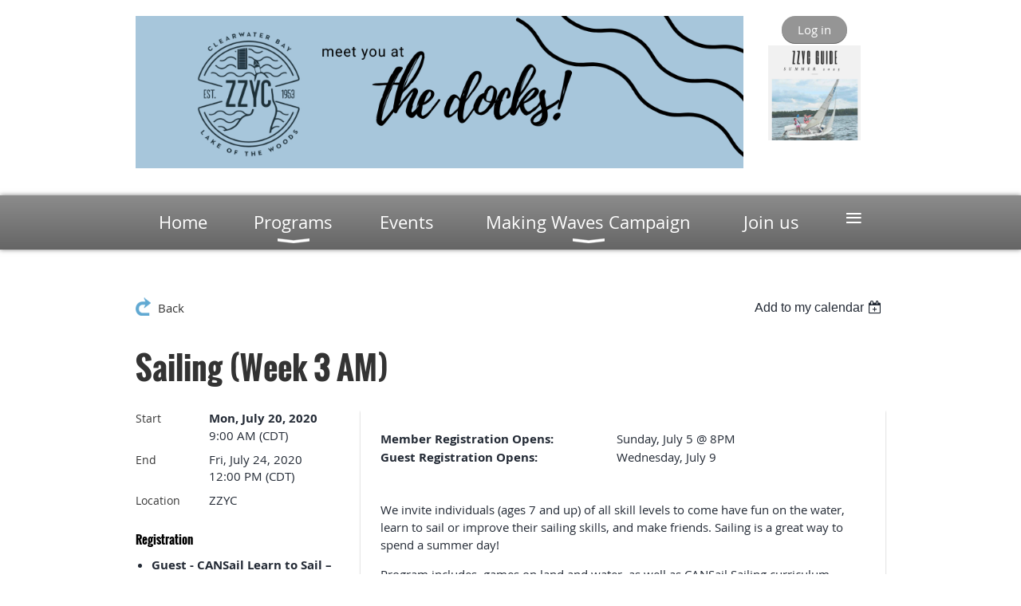

--- FILE ---
content_type: text/html; charset=utf-8
request_url: https://zzyc.ca/event-3883741
body_size: 8348
content:
<!DOCTYPE html>
<!--[if lt IE 7 ]><html lang="en" class="no-js ie6 "><![endif]-->
<!--[if IE 7 ]><html lang="en" class="no-js ie7 "> <![endif]-->
<!--[if IE 8 ]><html lang="en" class="no-js ie8 "> <![endif]-->
<!--[if IE 9 ]><html lang="en" class="no-js ie9 "><![endif]-->
<!--[if (gt IE 9)|!(IE)]><!--><html lang="en" class="no-js "> <!--<![endif]-->
  <head id="Head1">
		<link rel="stylesheet" type="text/css" href="https://kit-pro.fontawesome.com/releases/latest/css/pro.min.css" />
<meta name="viewport" content="width=device-width, initial-scale=1.0">
<link href="https://sf.wildapricot.org/BuiltTheme/bookshelf_textbook.v3.0/current/786e4d06/Styles/combined.css" rel="stylesheet" type="text/css" /><link href="https://zzyc.ca/resources/theme/customStyles.css?t=637607407353840000" rel="stylesheet" type="text/css" /><link href="https://zzyc.ca/resources/theme/user.css?t=638816373270000000" rel="stylesheet" type="text/css" /><link href="https://live-sf.wildapricot.org/WebUI/built9.12.0-23d3d10/scripts/public/react/index-84b33b4.css" rel="stylesheet" type="text/css" /><link href="https://live-sf.wildapricot.org/WebUI/built9.12.0-23d3d10/css/shared/ui/shared-ui-compiled.css" rel="stylesheet" type="text/css" /><script type="text/javascript" language="javascript" id="idJavaScriptEnvironment">var bonaPage_BuildVer='9.12.0-23d3d10';
var bonaPage_AdminBackendUrl = '/admin/';
var bonaPage_StatRes='https://live-sf.wildapricot.org/WebUI/';
var bonaPage_InternalPageType = { isUndefinedPage : false,isWebPage : false,isAdminPage : false,isDialogPage : false,isSystemPage : true,isErrorPage : false,isError404Page : false };
var bonaPage_PageView = { isAnonymousView : true,isMemberView : false,isAdminView : false };
var WidgetMode = 0;
var bonaPage_IsUserAnonymous = true;
var bonaPage_ThemeVer='786e4d06638816373270000000637607407353840000'; var bonaPage_ThemeId = 'bookshelf_textbook.v3.0'; var bonaPage_ThemeVersion = '3.0';
var bonaPage_id='18008'; version_id='';
if (bonaPage_InternalPageType && (bonaPage_InternalPageType.isSystemPage || bonaPage_InternalPageType.isWebPage) && window.self !== window.top) { var success = true; try { var tmp = top.location.href; if (!tmp) { top.location = self.location; } } catch (err) { try { if (self != top) { top.location = self.location; } } catch (err) { try { if (self != top) { top = self; } success = false; } catch (err) { success = false; } } success = false; } if (!success) { window.onload = function() { document.open('text/html', 'replace'); document.write('<ht'+'ml><he'+'ad></he'+'ad><bo'+'dy><h1>Wrong document context!</h1></bo'+'dy></ht'+'ml>'); document.close(); } } }
try { function waMetricsGlobalHandler(args) { if (WA.topWindow.waMetricsOuterGlobalHandler && typeof(WA.topWindow.waMetricsOuterGlobalHandler) === 'function') { WA.topWindow.waMetricsOuterGlobalHandler(args); }}} catch(err) {}
 try { if (parent && parent.BonaPage) parent.BonaPage.implementBonaPage(window); } catch (err) { }
try { document.write('<style type="text/css"> .WaHideIfJSEnabled, .HideIfJSEnabled { display: none; } </style>'); } catch(err) {}
var bonaPage_WebPackRootPath = 'https://live-sf.wildapricot.org/WebUI/built9.12.0-23d3d10/scripts/public/react/';</script><script type="text/javascript" language="javascript" src="https://live-sf.wildapricot.org/WebUI/built9.12.0-23d3d10/scripts/shared/bonapagetop/bonapagetop-compiled.js" id="idBonaPageTop"></script><script type="text/javascript" language="javascript" src="https://live-sf.wildapricot.org/WebUI/built9.12.0-23d3d10/scripts/public/react/index-84b33b4.js" id="ReactPublicJs"></script><script type="text/javascript" language="javascript" src="https://live-sf.wildapricot.org/WebUI/built9.12.0-23d3d10/scripts/shared/ui/shared-ui-compiled.js" id="idSharedJs"></script><script type="text/javascript" language="javascript" src="https://live-sf.wildapricot.org/WebUI/built9.12.0-23d3d10/General.js" id=""></script><script type="text/javascript" language="javascript" src="https://sf.wildapricot.org/BuiltTheme/bookshelf_textbook.v3.0/current/786e4d06/Scripts/combined.js" id=""></script><title>Zig Zag Yacht Club - Sailing (Week 3 AM)</title>
<meta name="apple-itunes-app" content="app-id=1220348450, app-argument="><link rel="search" type="application/opensearchdescription+xml" title="zzyc.ca" href="/opensearch.ashx" /></head>
  <body id="PAGEID_18008" class="publicContentView LayoutMain">
<div class="mLayout layoutMain state1" id="mLayout">

<script type="text/javascript">
/*
var layoutState = document.getElementById('mLayout');
var rsStateWidth1 = 960;
var rsStateWidth2 = 600;
var rsStateWidth3 = 320;

function SetStateLayout()
{
	var bodyWidth = BonaPage.getInnerWidth();

	layoutState.className = layoutState.className.replace(/\s?state\d+/g,"");

	if( bodyWidth >= rsStateWidth1 )
		layoutState.className += ' state1';
	if( bodyWidth >= rsStateWidth2 && bodyWidth < rsStateWidth1 )
		layoutState.className += ' state2';
	if( bodyWidth < rsStateWidth2 )
		layoutState.className += ' state3';

	// message
	if( !document.getElementById('textWidth') )
	{
		var firstEl = layoutState.getElementsByTagName('div')[0];
		var newDivElem = document.createElement('div');
		newDivElem.id = 'textWidth';
		layoutState.insertBefore(newDivElem, firstEl);
	}
	document.getElementById('textWidth').innerHTML = 'bodyWidth: ' + bodyWidth;
}


jq$(function(){

	SetStateLayout();

	if (window.addEventListener)
	{
		window.addEventListener('resize', function() { SetStateLayout(); }, false);
		window.addEventListener("orientationchange", function() { SetStateLayout(); }, false);
	}

});*/

</script> <!-- header zone -->
		<div class="zoneHeader1">
			<div class="container_12">
				<div class="s1_grid_12 s2_grid_12 s3_grid_12">
<div id="id_Header" data-componentId="Header" class="WaPlaceHolder WaPlaceHolderHeader" style=""><div style=""><div id="id_Nr7only" data-componentId="Nr7only" class="WaLayoutContainerFirst" style=""><table cellspacing="0" cellpadding="0" class="WaLayoutTable" style=""><tr data-componentId="Nr7only_row" class="WaLayoutRow"><td id="id_7BeDGon" data-componentId="7BeDGon" class="WaLayoutItem" style="width:81%;"><div id="id_yPJN8BC" class="WaLayoutPlaceHolder placeHolderContainer" data-componentId="yPJN8BC" style=""><div style=""><div id="id_WoDpSL9" class="WaGadgetOnly WaGadgetContent  gadgetStyleNone" style="background-color:#FFFFFF;" data-componentId="WoDpSL9" ><div class="gadgetStyleBody gadgetContentEditableArea" style="padding-top:0px;" data-editableArea="0" data-areaHeight="auto">
<p align="center"><font style="font-size: 36px;" face="Comic Sans MS"><em><img src="/resources/Pictures/Copy%20of%20meet%20you%20at%20the%20docks.png" alt="" title="" border="0"></em></font></p></div>
</div></div></div></td><td style="" data-componentId="7BeDGon_separator" class="WaLayoutSeparator"><div style="width: inherit;"></div></td><td id="id_xBCrDoA" data-componentId="xBCrDoA" class="WaLayoutItem" style="width:19%;"><div id="id_ZNcmiPx" class="WaLayoutPlaceHolder placeHolderContainer" data-componentId="ZNcmiPx" style=""><div style=""><div id="id_GxqrHjS" class="WaGadgetFirst WaGadgetLoginButton  gadgetStyleNone" style="margin-bottom:2px;" data-componentId="GxqrHjS" ><div class="alignCenter">
  <div class="loginBoxLinkContainer">
    <a class="loginBoxLinkButton" href="https://zzyc.ca/Sys/Login">Log in</a>
  </div>
  </div>
</div><div id="id_jvyJ2yr" class="WaGadgetLast WaGadgetContent  gadgetStyleNone" style="" data-componentId="jvyJ2yr" ><div class="gadgetStyleBody gadgetContentEditableArea" style="" data-editableArea="0" data-areaHeight="auto">
<p align="center"><a href="/resources/Documents/ZZYC_ProgramGuide2025_web.pdf" target="_blank"><img src="/resources/Pictures/Screen%20Shot%202025-07-07%20at%2011.55.27%20AM.png" alt="" border="0" title="" width="116" height="119"></a><br></p></div>
</div></div></div></td></tr></table> </div><div id="id_rECNr9Z" class="WaGadgetLast WaGadgetMenuHorizontal  menuStyle003" style="" data-componentId="wQoBjht" ><div class="menuBackground"></div>
<div class="menuInner">
	<ul class="firstLevel">
<li class=" ">
	<div class="item">
		<a href="https://zzyc.ca/" title="Home"><span>Home</span></a>
</div>
</li>
	
<li class=" dir">
	<div class="item">
		<a href="https://zzyc.ca/programs" title="Programs"><span>Programs</span></a>
<ul class="secondLevel">
<li class=" ">
	<div class="item">
		<a href="https://zzyc.ca/summer_fun" title="Summer Fun"><span>Summer Fun</span></a>
</div>
</li>
	
<li class=" dir">
	<div class="item">
		<a href="https://zzyc.ca/sailing" title="Sailing"><span>Sailing</span></a>
<ul class="secondLevel">
<li class=" ">
	<div class="item">
		<a href="https://zzyc.ca/Results" title="Results"><span>Results</span></a>
</div>
</li>
	
</ul>
</div>
</li>
	
<li class=" ">
	<div class="item">
		<a href="https://zzyc.ca/tennis" title="Tennis"><span>Tennis</span></a>
</div>
</li>
	
<li class=" ">
	<div class="item">
		<a href="https://zzyc.ca/fitness" title="Fitness"><span>Fitness</span></a>
</div>
</li>
	
<li class=" ">
	<div class="item">
		<a href="https://zzyc.ca/tot_time" title="Tot time"><span>Tot time</span></a>
</div>
</li>
	
<li class=" ">
	<div class="item">
		<a href="https://zzyc.ca/babysitting" title="Babysitting"><span>Babysitting</span></a>
</div>
</li>
	
</ul>
</div>
</li>
	
<li class=" ">
	<div class="item">
		<a href="https://zzyc.ca/events" title="Events"><span>Events</span></a>
</div>
</li>
	
<li class=" dir">
	<div class="item">
		<a href="https://zzyc.ca/Capitol-Campaign" title="Making Waves Campaign"><span>Making Waves Campaign</span></a>
<ul class="secondLevel">
<li class=" ">
	<div class="item">
		<a href="https://zzyc.ca/Happening-Summer-2025" title="Happening Summer 2025"><span>Happening Summer 2025</span></a>
</div>
</li>
	
<li class=" ">
	<div class="item">
		<a href="https://zzyc.ca/2026-Plans" title="2026 Plans"><span>2026 Plans</span></a>
</div>
</li>
	
<li class=" ">
	<div class="item">
		<a href="https://zzyc.ca/page-18314" title="Thank You to our Donors"><span>Thank You to our Donors</span></a>
</div>
</li>
	
<li class=" ">
	<div class="item">
		<a href="https://zzyc.ca/How-You-Can-Help" title="Donate Here"><span>Donate Here</span></a>
</div>
</li>
	
</ul>
</div>
</li>
	
<li class=" ">
	<div class="item">
		<a href="https://zzyc.ca/joinus" title="Join us"><span>Join us</span></a>
</div>
</li>
	
<li class=" ">
	<div class="item">
		<a href="https://zzyc.ca/calendar" title="Calendar"><span>Calendar</span></a>
</div>
</li>
	
<li class=" ">
	<div class="item">
		<a href="https://zzyc.ca/donate" title="Donate"><span>Donate</span></a>
</div>
</li>
	
<li class=" ">
	<div class="item">
		<a href="https://zzyc.ca/jobs" title="Jobs"><span>Jobs</span></a>
</div>
</li>
	
<li class=" ">
	<div class="item">
		<a href="https://zzyc.ca/findus" title="Find Us"><span>Find Us</span></a>
</div>
</li>
	
<li class=" ">
	<div class="item">
		<a href="https://zzyc.ca/People" title="People"><span>People</span></a>
</div>
</li>
	
<li class=" ">
	<div class="item">
		<a href="https://zzyc.ca/page-18304" title="Q&amp;A"><span>Q&amp;A</span></a>
</div>
</li>
	
</ul>
</div>

<script type="text/javascript">
	jq$(function()
	{
		var gadgetHorMenu = jq$('#id_rECNr9Z'),
			gadgetHorMenuContainer = gadgetHorMenu.find('.menuInner'),
			firstLevelMenu = gadgetHorMenu.find('ul.firstLevel'),
			holderInitialMenu = firstLevelMenu.children(),
			outsideItems = null,
			phantomElement = '<li class="phantom"><div class="item"><a href="#"><span>&#x2261;</span></a><ul class="secondLevel"></ul></div></li>',
			placeHolder = gadgetHorMenu.parents('.WaLayoutPlaceHolder'),
			placeHolderId = placeHolder && placeHolder.attr('data-componentId'),
			mobileState = false,
			rsStateWidth2 = 617,
			isTouchSupported = !!(('ontouchstart' in window) || (window.DocumentTouch && document instanceof DocumentTouch) || (navigator.msPointerEnabled && navigator.msMaxTouchPoints));


		function resizeMenu()
		{
			var i,
				len,
				fitMenuWidth = 0,
				menuItemPhantomWidth = 80;

			// background track
			gadgetHorMenu.find('.menuBackground').css(
			{
				'width': jq$('body').width(),
				'left': ( ( jq$('body').width() - gadgetHorMenu.width() ) * -0.5 )
			});

			firstLevelMenu.html( holderInitialMenu).removeClass('adapted').css({ width: 'auto' }); // restore initial menu

			if( !gadgetHorMenuContainer.find('.menuButton').size() )
			{
				gadgetHorMenuContainer.prepend('<div class="menuButton"></div>');

				gadgetHorMenuContainer.find('.menuButton').on("click",function()
				{
					gadgetHorMenuContainer.find('ul.firstLevel').toggle();
					return false;
				});

				jq$('body').on("click",function()
				{
					if( mobileState )
						gadgetHorMenuContainer.find('ul.firstLevel').hide();
				});
			}

			// for state 3
			if( jq$(window).width() < rsStateWidth2 && mobileState == false )
			{
				gadgetHorMenuContainer.find('ul.firstLevel').attr('style','');
				mobileState = true;

				return false;
			}

			if( jq$(window).width() >= rsStateWidth2 )
			{
				gadgetHorMenuContainer.find('ul.firstLevel').attr('style','');
				mobileState = false;
			}


			if( firstLevelMenu.width() > gadgetHorMenuContainer.width() ) // if menu oversize
			{
				menuItemPhantomWidth = firstLevelMenu.addClass('adapted').append( phantomElement).children('.phantom').width();

				for( i = 0, len = holderInitialMenu.size(); i <= len; i++ )
				{
					fitMenuWidth += jq$( holderInitialMenu.get(i) ).width();

					if( fitMenuWidth + menuItemPhantomWidth > gadgetHorMenuContainer.width() )
					{
						outsideItems = firstLevelMenu.children(':gt('+(i-1)+'):not(.phantom)').remove();
						firstLevelMenu.find('.phantom > .item > ul').append( outsideItems);
						break;
					}
				}
				gadgetHorMenu.find('.phantom > .item > a').click(function(){ return false; });
			}

			disableFirstTouch();

			firstLevelMenu.css( 'width', '' ); // restore initial menu width
			firstLevelMenu.children().removeClass('last-child').eq(-1).addClass('last-child'); // add last-child mark
		}

		resizeMenu();

		jq$(window).resize(function()
		{
			resizeMenu();
		});

		function onLayoutColumnResized(sender, args)
		{
			args = args || {};

			if (placeHolderId && (placeHolderId == args.leftColPlaceHolderId || placeHolderId == args.rightColPlaceHolderId))
			{
				resizeMenu();
			}
		}

		BonaPage.addPageStateHandler(BonaPage.PAGE_PARSED, function() { WA.Gadgets.LayoutColumnResized.addHandler(onLayoutColumnResized); });
		BonaPage.addPageStateHandler(BonaPage.PAGE_UNLOADED, function() { WA.Gadgets.LayoutColumnResized.removeHandler(onLayoutColumnResized); });

        function disableFirstTouch()
        {
         if (!isTouchSupported) return;

          jq$('#id_rECNr9Z').find('.menuInner li.dir > .item > a').on( 'click', function(event)
          {
            if( !this.touchCounter )
              this.touchCounter = 0;

            if( this.touchCounter >= 1 )
            {
              this.touchCounter = 0;
              return true;
            }
            this.touchCounter++;

            if (!mobileState)
            {
              WA.stopEventDefault(event);
            }
          });

          jq$('#id_rECNr9Z').find('.menuInner li.dir > .item > a').on( 'mouseout', function(event)
          {
            if( !this.touchCounter )
              this.touchCounter = 0;
            this.touchCounter = 0;
          });
        }

        disableFirstTouch();
	});
</script></div></div>
</div></div>
			</div>
		</div>
		<div class="zoneHeader2">
			<div class="container_12">
				<div class="s1_grid_12 s2_grid_12 s3_grid_12">
</div>
			</div>
		</div>
		<div class="zoneHeader3">
			<div class="container_12">
				<div class="s1_grid_12 s2_grid_12 s3_grid_12">
</div>
			</div>
		</div>
		<div class="zoneHeader4">
			<div class="container_12">
				<div class="s1_grid_12 s2_grid_12 s3_grid_12">
</div>
			</div>
		</div>
		<!-- /header zone -->

<!-- content zone -->
	<div class="zoneContent">
		<div class="container_12">
			<div class="s1_grid_12 s2_grid_12 s3_grid_12">
<div id="id_Content" data-componentId="Content" class="WaPlaceHolder WaPlaceHolderContent" style=""><div style=""><div id="id_HdIIETy" class="WaGadgetOnly WaGadgetEvents  gadgetStyleNone WaGadgetEventsStateDetails" style="" data-componentId="HdIIETy" >



<form method="post" action="" id="form">
<div class="aspNetHidden">
<input type="hidden" name="__VIEWSTATE" id="__VIEWSTATE" value="ePxMJD2QS4OmxNTBZ6dEhr65X6aSswUWwjeIzrEFiomz1Aw0g5r1fOZDryI5WAdZsdOQ981r6KdGOAqvXrK9b3AWIQ4UjA9OwG52ARqel8oO4MK/HjFab4JB2nKLQlgBoP0flc+TgQu/KvKpDtfS+FMIK3EYt1wBIRt+kc5Hq2fUWDdOPD/80Lg3KJIbnH0dAWBnrRu2ppqInps3Wau2/pv6cWgebU+bdwDySxFytpspM/RyHDhEWoWWqu7KPPqJpS9e4aZfvdUZJJGCcByIBITCLbCSDpnlN8POdi9EC2RGfhQN" />
</div>

    
    <input type="hidden" name="FunctionalBlock1$contentModeHidden" id="FunctionalBlock1_contentModeHidden" value="1" />



       
  <div id="idEventsTitleMainContainer" class="pageTitleOuterContainer">
    <div id="idEventBackContainer" class="pageBackContainer">
      <a id="FunctionalBlock1_ctl00_eventPageViewBase_ctl00_ctl00_back" class="eventBackLink" href="javascript: history.back();">Back</a>
    </div>
      
    <div id="idEventViewSwitcher" class="pageViewSwitcherOuterContainer">
      
<div class="cornersContainer"><div class="topCorners"><div class="c1"></div><div class="c2"></div><div class="c3"></div><div class="c4"></div><div class="c5"></div></div></div>
  <div class="pageViewSwitcherContainer"><div class="d1"><div class="d2"><div class="d3"><div class="d4"><div class="d5"><div class="d6"><div class="d7"><div class="d8"><div class="d9"><div class="inner">
    <div id="init-add-event-to-calendar-dropdown-3883741" class="semantic-ui" style="color: inherit; background: transparent;"></div>
    <script>
      function initAddEventToCalendarDropDown3883741()
      {
        if (typeof window.initAddEventToCalendarDropDown !== 'function') { return; }
      
        const domNodeId = 'init-add-event-to-calendar-dropdown-3883741';
        const event = {
          id: '3883741',
          title: 'Sailing (Week 3 AM)',
          description: '               Member Registration Opens:        Sunday, July 5 @ 8PM                  Guest Registration Opens:        Wednesday, July 9                       We invite individuals (ages 7 and up) of all skill levels to come have fun on the water, learn to sail or improve their sailing skills, and make friends. Sailing is a great way to spend a summer day!    Program includes, games on land and water, as well as CANSail Sailing curriculum.    General Information:        * The Learn to Sail Program will run for 6 weeks this summer Monday through Friday from 9am – 12pm.            * All Learn to Sail course sessions are one week long and follow the CANSail curriculum.            * With a focus on having fun, certified sailing instructors teach key skills to different levels and ages with a priority on safe learning for everyone.            * The Head Instructor will attempt to accommodate all requests for lessons, depending on boat and instructor availability.            * The Club makes every effort to accommodate all desired registrations but reserves the right to limit class size to ensure a safe environment for all.            * Classes are open to members and guests.      Please Pack        * Bathing Suit            * Towel            * Lifejacket            * Snack &amp;amp; Water    '.replace(/\r+/g, ''),
          location: 'ZZYC',
          url: window.location.href,
          allDay: 'True' === 'False',
          start: '2020-07-20T14:00:00Z', 
          end: '2020-07-24T17:00:00Z',
          sessions: [{"title":"Sailing (Week 3 AM)","start":"2020-07-20T14:00:00Z","end":"2020-07-24T17:00:00Z","allDay":false}]
        };
      
        window.initAddEventToCalendarDropDown(event, domNodeId);
      }    
    
      window.BonaPage.addPageStateHandler(window.BonaPage.PAGE_PARSED, initAddEventToCalendarDropDown3883741);

    </script>
  </div></div></div></div></div></div></div></div></div></div></div>
<div class="cornersContainer"><div class="bottomCorners"><div class="c5"></div><div class="c4"></div><div class="c3"></div><div class="c2"></div><div class="c1"></div></div></div>

    </div>
    <div class="pageTitleContainer eventsTitleContainer">
      <h1 class="pageTitle SystemPageTitle">
        Sailing (Week 3 AM)
      </h1>
    </div>
  </div>
      

      


<div class="boxOuterContainer boxBaseView"><div class="cornersContainer"><div class="topCorners"><div class="c1"></div><div class="c2"></div><div class="c3"></div><div class="c4"></div><div class="c5"></div><!--[if gt IE 6]><!--><div class="r1"><div class="r2"><div class="r3"><div class="r4"><div class="r5"></div></div></div></div></div><!--<![endif]--></div></div><div  class="boxContainer"><div class="d1"><div class="d2"><div class="d3"><div class="d4"><div class="d5"><div class="d6"><div class="d7"><div class="d8"><div class="d9"><div class="inner">
      
    <div class="boxBodyOuterContainer"><div class="cornersContainer"><div class="topCorners"><div class="c1"></div><div class="c2"></div><div class="c3"></div><div class="c4"></div><div class="c5"></div><!--[if gt IE 6]><!--><div class="r1"><div class="r2"><div class="r3"><div class="r4"><div class="r5"></div></div></div></div></div><!--<![endif]--></div></div><div  class="boxBodyContainer"><div class="d1"><div class="d2"><div class="d3"><div class="d4"><div class="d5"><div class="d6"><div class="d7"><div class="d8"><div class="d9"><div class="inner">
          
        <div class="boxBodyInfoOuterContainer boxBodyInfoViewFill"><div class="cornersContainer"><div class="topCorners"><div class="c1"></div><div class="c2"></div><div class="c3"></div><div class="c4"></div><div class="c5"></div><!--[if gt IE 6]><!--><div class="r1"><div class="r2"><div class="r3"><div class="r4"><div class="r5"></div></div></div></div></div><!--<![endif]--></div></div><div  class="boxBodyInfoContainer"><div class="d1"><div class="d2"><div class="d3"><div class="d4"><div class="d5"><div class="d6"><div class="d7"><div class="d8"><div class="d9"><div class="inner">
              
            

<div class="boxInfoContainer">
  <ul class="boxInfo">
    <li class="eventInfoStartDate">
      <label class="eventInfoBoxLabel">Start</label>
      <div class="eventInfoBoxValue"><strong>Mon, July 20, 2020</strong></div>
    </li>
    <li id="FunctionalBlock1_ctl00_eventPageViewBase_ctl00_ctl00_eventInfoBox_startTimeLi" class="eventInfoStartTime">
      <label class="eventInfoBoxLabel">&nbsp;</label>
      <div class="eventInfoBoxValue"><span><div id="FunctionalBlock1_ctl00_eventPageViewBase_ctl00_ctl00_eventInfoBox_startTimeLocalizePanel" client-tz-item="America/Chicago" client-tz-formatted=" (CDT)">
	9:00 AM
</div></span></div>
    </li>
    <li id="FunctionalBlock1_ctl00_eventPageViewBase_ctl00_ctl00_eventInfoBox_endDateLi" class="eventInfoEndDate">
      <label class="eventInfoBoxLabel">End</label>
      <div class="eventInfoBoxValue"><span>Fri, July 24, 2020</span></div>
    </li>
    <li id="FunctionalBlock1_ctl00_eventPageViewBase_ctl00_ctl00_eventInfoBox_endTimeLi" class="eventInfoEndTime">
      <label class="eventInfoBoxLabel">&nbsp;</label>
      <div class="eventInfoBoxValue"><span><div id="FunctionalBlock1_ctl00_eventPageViewBase_ctl00_ctl00_eventInfoBox_endTimeLocalizePanel" client-tz-item="America/Chicago" client-tz-formatted=" (CDT)">
	12:00 PM
</div></span></div>
    </li>
    
    
    <li id="FunctionalBlock1_ctl00_eventPageViewBase_ctl00_ctl00_eventInfoBox_locationLi" class="eventInfoLocation">
      <label class="eventInfoBoxLabel">Location</label>
      <div class="eventInfoBoxValue"><span>ZZYC</span></div>
    </li>
    <li id="FunctionalBlock1_ctl00_eventPageViewBase_ctl00_ctl00_eventInfoBox_ticketsLeft" class="eventInfoSpacesLeft">
      <label class="eventInfoBoxLabel">Spaces left</label>
      <div class="eventInfoBoxValue"><span>0</span></div>
    </li>
    
  </ul>
</div>

            
<div class="registrationInfoContainer">
  
    <h4 id="idRegistrationInfo" class="infoTitle">Registration</h4>
    <div class="infoText"></div>
  
  
    <ul class="registrationInfo">
  
    <li id="FunctionalBlock1_ctl00_eventPageViewBase_ctl00_ctl00_eventRegistrationTypesView_registrationTypesRepeater_ctl01_regTypeLi">
      <label class="regTypeLiLabel">
        <strong>
          Guest - CANSail Learn to Sail – $230.00
        </strong>
        
        
      </label>
      <div class="regTypeLiValue">
        <span class="regTypeLiValueSpan">
          Ages 8+
        </span>
      </div>
    </li>
  
    <li id="FunctionalBlock1_ctl00_eventPageViewBase_ctl00_ctl00_eventRegistrationTypesView_registrationTypesRepeater_ctl02_regTypeLi" class="disabled" title="Available for: Adult Member, Family Member, Cottage Member, Admin Only, Family+Tennis Membership, Cottage+Tennis Membership, Adult+Tennis Membership, Test+Tennis Membership
">
      <label class="regTypeLiLabel">
        <strong>
          Member - CANSail Learn to Sail – $175.00
        </strong>
        
        
      </label>
      <div class="regTypeLiValue">
        <span class="regTypeLiValueSpan">
          Ages 8+
        </span>
      </div>
    </li>
  
    </ul>  
  
</div>

              
            
              
            <div id="FunctionalBlock1_ctl00_eventPageViewBase_ctl00_ctl00_regTypeHr" class="regTypeHr" style="clear: both;"><hr /></div>

            
                
            
<div class="boxActionContainer">
  <div class="inner">
    
    
    
    
      <div class="infoRegistrationIsClosed">Registration is closed</div>
    
    
  </div>
</div>
              
          <div class="clearEndContainer"></div></div></div></div></div></div></div></div></div></div></div></div><div class="cornersContainer"><div class="bottomCorners"><!--[if gt IE 6]><!--><div class="r1"><div class="r2"><div class="r3"><div class="r4"><div class="r5"></div></div></div></div></div><!--<![endif]--><div class="c5"></div><div class="c4"></div><div class="c3"></div><div class="c2"></div><div class="c1"></div></div></div></div>

          <div class="boxBodyContentOuterContainer"><div class="cornersContainer"><div class="topCorners"><div class="c1"></div><div class="c2"></div><div class="c3"></div><div class="c4"></div><div class="c5"></div><!--[if gt IE 6]><!--><div class="r1"><div class="r2"><div class="r3"><div class="r4"><div class="r5"></div></div></div></div></div><!--<![endif]--></div></div><div  class="boxBodyContentContainer fixedHeight"><div class="d1"><div class="d2"><div class="d3"><div class="d4"><div class="d5"><div class="d6"><div class="d7"><div class="d8"><div class="d9"><div class="inner gadgetEventEditableArea">
                  <table width="500" cellpadding="0" cellspacing="0" watable="1" class="contStyleExcSimpleTable" style="border-collapse: collapse;" align="left" border="0">
  <tbody>
    <tr>
      <td valign="top"><strong>Member Registration Opens:</strong></td>

      <td valign="top">Sunday, July 5 @ 8PM</td>
    </tr>

    <tr>
      <td valign="top"><strong>Guest Registration Opens:</strong></td>

      <td valign="top">Wednesday, July 9</td>
    </tr>
  </tbody>
</table>

<p><br></p>

<p><br></p>

<p>We invite individuals (ages 7 and up) of all skill levels to come have fun on the water, learn to sail or improve their sailing skills, and make friends. Sailing is a great way to spend a summer day!</p>

<p>Program includes, games on land and water, as well as CANSail Sailing curriculum.</p>

<p>General Information:</p>

<ul>
  <li>The Learn to Sail Program will run for 6 weeks this summer Monday through Friday from 9am – 12pm.</li>

  <li>All Learn to Sail course sessions are one week long and follow the CANSail curriculum.</li>

  <li>With a focus on having fun, certified sailing instructors teach key skills to different levels and ages with a priority on safe learning for everyone.</li>

  <li>The Head Instructor will attempt to accommodate all requests for lessons, depending on boat and instructor availability.</li>

  <li>The Club makes every effort to accommodate all desired registrations but reserves the right to limit class size to ensure a safe environment for all.</li>

  <li>Classes are open to members and guests.</li>
</ul>

<p style="line-height: 18px;"><font face="ProximaRegular, arial, verdana" style="font-size: 16px;">Please Pack</font></p>

<ul>
  <li><font style="font-size: 16px;">Bathing Suit</font></li>

  <li><font style="font-size: 16px;">Towel</font></li>

  <li><font style="font-size: 16px;">Lifejacket</font></li>

  <li><font style="font-size: 16px;">Snack &amp; Water</font></li>
</ul>
              <div class="clearEndContainer"></div></div></div></div></div></div></div></div></div></div></div></div><div class="cornersContainer"><div class="bottomCorners"><!--[if gt IE 6]><!--><div class="r1"><div class="r2"><div class="r3"><div class="r4"><div class="r5"></div></div></div></div></div><!--<![endif]--><div class="c5"></div><div class="c4"></div><div class="c3"></div><div class="c2"></div><div class="c1"></div></div></div></div>
        
      <div class="clearEndContainer"></div></div></div></div></div></div></div></div></div></div></div></div><div class="cornersContainer"><div class="bottomCorners"><!--[if gt IE 6]><!--><div class="r1"><div class="r2"><div class="r3"><div class="r4"><div class="r5"></div></div></div></div></div><!--<![endif]--><div class="c5"></div><div class="c4"></div><div class="c3"></div><div class="c2"></div><div class="c1"></div></div></div></div>
       
  <div class="clearEndContainer"></div></div></div></div></div></div></div></div></div></div></div></div><div class="cornersContainer"><div class="bottomCorners"><!--[if gt IE 6]><!--><div class="r1"><div class="r2"><div class="r3"><div class="r4"><div class="r5"></div></div></div></div></div><!--<![endif]--><div class="c5"></div><div class="c4"></div><div class="c3"></div><div class="c2"></div><div class="c1"></div></div></div></div>



<script>
    var isBatchWizardRegistration = false;
    if (isBatchWizardRegistration) 
    {
        var graphqlOuterEndpoint = '/sys/api/graphql';;
        var batchEventRegistrationWizard = window.createBatchEventRegistrationWizard(graphqlOuterEndpoint);
        
        batchEventRegistrationWizard.openWizard({
            eventId: 3883741
        });
    }
</script>

 

  
<div class="aspNetHidden">

	<input type="hidden" name="__VIEWSTATEGENERATOR" id="__VIEWSTATEGENERATOR" value="2AE9EEA8" />
</div></form></div></div>
</div></div>
		</div>
	</div>
	<!-- /content zone -->

<!-- footer zone -->
		<div class="zoneFooter1">
			<div class="container_12">
				<div class="s1_grid_12 s2_grid_12 s3_grid_12">
</div>
			</div>
		</div>
		<div class="zoneFooter2">
			<div class="container_12">
				<div class="s1_grid_12 s2_grid_12 s3_grid_12">
</div>
			</div>
		</div>
		<div class="zoneFooter3">
			<div class="container_12">
				<div class="s1_grid_12 s2_grid_12 s3_grid_12">
<div id="id_Footer2" data-componentId="Footer2" class="WaPlaceHolder WaPlaceHolderFooter2" style=""><div style="padding-bottom:10px;"><div id="id_PtQhDgF" data-componentId="PtQhDgF" class="WaLayoutContainerOnly" style=""><table cellspacing="0" cellpadding="0" class="WaLayoutTable" style=""><tr data-componentId="PtQhDgF_row" class="WaLayoutRow"><td id="id_yfLDwvE" data-componentId="yfLDwvE" class="WaLayoutItem" style="width:81%;"><div id="id_ocCoK48" class="WaLayoutPlaceHolder placeHolderContainer" data-componentId="ocCoK48" style=""><div style=""><div id="id_aIMCh5T" class="WaGadgetOnly WaGadgetContent  gadgetStyleNone" style="" data-componentId="KhGjWP3" ><div class="gadgetStyleBody gadgetContentEditableArea" style="" data-editableArea="0" data-areaHeight="auto">
<p align="center" style="margin-bottom: 0px !important;"><font face="Open Sans, WaWebKitSavedSpanIndex_0"><span style="">(807) 880-0081&nbsp; &nbsp;&nbsp;<a href="mailto:info@zzyc.ca" target="_blank" class="stylizedButton buttonStyle001">info@zzyc.ca</a></span></font></p><p align="center" style="margin-bottom: 0px !important;"><font face="Open Sans, WaWebKitSavedSpanIndex_0"><span style="">ZZYC&nbsp; &nbsp;&#8226;&nbsp; &nbsp;</span></font><span style="">P.O. Box 123&nbsp; &nbsp;&#8226;&nbsp; &nbsp;</span><span style="">Clearwater Bay&nbsp; &nbsp;&#8226;&nbsp; &nbsp;Ontario&nbsp; &nbsp;&#8226;&nbsp; &nbsp;</span><span style="">P0X 1S0</span></p></div>
</div></div></div></td><td style="" data-componentId="yfLDwvE_separator" class="WaLayoutSeparator"><div style="width: inherit;"></div></td><td id="id_6RhsP3r" data-componentId="6RhsP3r" class="WaLayoutItem" style="width:19%;"><div id="id_yHhGzbN" class="WaLayoutPlaceHolder placeHolderContainer" data-componentId="yHhGzbN" style=""><div style=""><div id="id_LLIZHYD" class="WaGadgetOnly WaGadgetSocialProfile  gadgetThemeStyle" style="" data-componentId="LLIZHYD" ><div class="gadgetStyleBody " style=""  data-areaHeight="auto">
<ul class="orientationHorizontal  alignLeft" >


<li>
				<a href="https://www.facebook.com/zigzagyachtclub" title="Facebook" class="Facebook" target="_blank"></a>
			</li>
<li>
				<a href="https://x.com/wildapricot" title="X" class="X" target="_blank"></a>
			</li>
<li>
				<a href="www.instagram.com/zigzagyachtclub" title="Instagram" class="Instagram" target="_blank"></a>
			</li>
		
</ul>

</div>
</div></div></div></td></tr></table> </div></div>
</div></div>

<div class="s1_grid_12 s2_grid_12 s3_grid_12">
<div id="idFooterPoweredByContainer">
	<span id="idFooterPoweredByWA">
Powered by <a href="http://www.wildapricot.com" target="_blank">Wild Apricot</a> Membership Software</span>
</div>
</div>
</div>
		</div>
		<!-- /footer zone -->

</div></body>
</html>
<script type="text/javascript">if (window.BonaPage && BonaPage.setPageState) { BonaPage.setPageState(BonaPage.PAGE_PARSED); }</script>